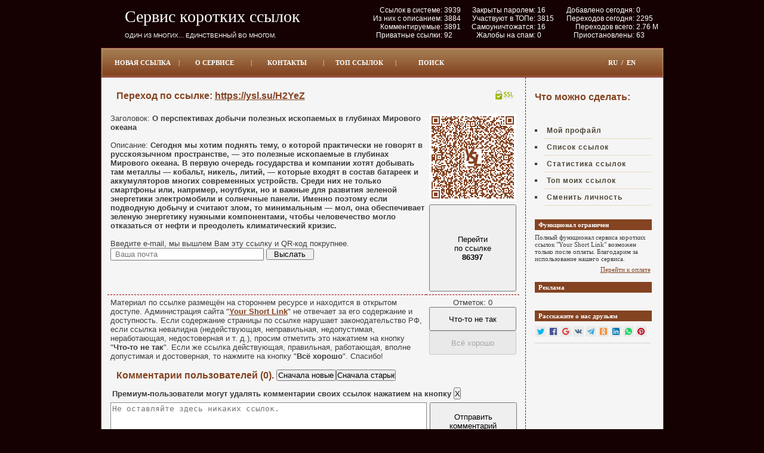

--- FILE ---
content_type: text/html; charset=cp1251
request_url: https://ysl.su/H2YeZ?ru
body_size: 6639
content:
<!DOCTYPE html PUBLIC "-//W3C//DTD XHTML 1.0 Transitional//EN" "http://www.w3.org/TR/xhtml1/DTD/xhtml1-transitional.dtd">
<html xmlns="http://www.w3.org/1999/xhtml">
<head>
<meta http-equiv="Content-Type" content="text/html; charset=Windows-1251"/>
<meta http-equiv="Cache-Control" content="no-cache"/>
<meta name="robots" content="index, follow"/>
<title>О перспективах добычи полезных ископаемых в глубинах Мирового океана</title>
<meta name="description" content="Сегодня мы хотим поднять тему, о которой практически не говорят в русскоязычном пространстве, — это полезные ископаемые в глубинах Мирового океана. В первую очередь государства и компании хотят добывать там металлы — кобальт, никель, литий, — которые входят в состав батареек и аккумуляторов многих современных устройств. Среди них не только смартфоны или, например, ноутбуки, но и важные для развития зеленой энергетики электромобили и солнечные панели. Именно поэтому если подводную добычу и считают злом, то минимальным — мол, она обеспечивает зеленую энергетику нужными компонентами, чтобы человечество могло отказаться от нефти и преодолеть климатический кризис."/>
<meta name="keywords" content=""/>
<meta name="yandex-verification" content="732d850190e43bd5"/>
<meta content='width=946' name='viewport'/>
<meta content='true' name='HandheldFriendly'/>
<meta content='width' name='MobileOptimized'/>
<meta content='yes' name='apple-mobile-web-app-capable'/>
<link rel="icon" href="https://ysl.su/favicon.ico" type="image/x-icon"/>
<link rel="shortcut icon" href="https://ysl.su/favicon.ico" type="image/x-icon"/>
<link href="style/style.css" rel="stylesheet" type="text/css"/>
<script type="text/javascript" src="jquery.min.js"></script>
<script type="text/javascript" src="datepicker.js"></script>
<script type="text/javascript">
$(function () {
	$('#selfdate').datepicker({ 'setDate', minDate: new Date("2026-01-26") });
	$('#selfdate').datepicker({ language: 'ru' });
});
</script>
<!-- Yandex.Metrika counter -->
<script type="text/javascript" >
    (function (d, w, c) {
        (w[c] = w[c] || []).push(function() {
            try {
                w.yaCounter47033763 = new Ya.Metrika({
                    id:47033763,
                    clickmap:true,
                    trackLinks:true,
                    accurateTrackBounce:true
                });
            } catch(e) { }
        });

        var n = d.getElementsByTagName("script")[0],
            s = d.createElement("script"),
            f = function () { n.parentNode.insertBefore(s, n); };
        s.type = "text/javascript";
        s.async = true;
        s.src = "https://mc.yandex.ru/metrika/watch.js";

        if (w.opera == "[object Opera]") {
            d.addEventListener("DOMContentLoaded", f, false);
        } else { f(); }
    })(document, window, "yandex_metrika_callbacks");
</script>
<noscript><div><img src="https://mc.yandex.ru/watch/47033763" style="position:absolute; left:-9999px;" alt="" /></div></noscript>
<!-- /Yandex.Metrika counter -->
<!-- Global site tag (gtag.js) - Google Analytics -->
<script async src="https://www.googletagmanager.com/gtag/js?id=UA-111701650-1"></script>
<script>
  window.dataLayer = window.dataLayer || [];
  function gtag(){dataLayer.push(arguments);}
  gtag('js', new Date());

  gtag('config', 'UA-111701650-1');
</script>
<!-- Global site tag (gtag.js) - Google Analytics -->
</head>
<body>
<center>
	<div class="outer">
		<div id="logo-bg">
			<div class="name">Сервис коротких ссылок</div>
			<div class="tag">Один из многих... Единственный во многом.</div>
		</div>
		<div id="headimage">
<table class="stat" align="left" border="0" width="100%" cellpadding="0" cellspacing="0">
  <tr>
    <td align="right">Ссылок в системе:&nbsp;</td>
    <td align="left">3939</td>
    <td align="right">Закрыты паролем:&nbsp;</td>
    <td align="left">16</td>
    <td align="right">Добавлено сегодня:&nbsp;</td>
    <td align="left">0</td>
  </tr>
  <tr>
    <td align="right">Из них с описанием:&nbsp;</td>
    <td align="left">3884</td>
    <td align="right">Участвуют в ТОПе:&nbsp;</td>
    <td align="left">3815</td>
    <td align="right">Переходов сегодня:&nbsp;</td>
    <td align="left">2295</td>
  </tr>
  <tr>
    <td align="right">Комментируемые:&nbsp;</td>
    <td align="left">3891</td>
    <td align="right">Самоуничтожатся:&nbsp;</td>
    <td align="left">16</td>
    <td align="right">Переходов всего:&nbsp;</td>
    <td align="left">2.76 M</td>
  </tr>
  <tr>
    <td align="right">Приватные ссылки:&nbsp;</td>
    <td align="left">92</td>
    <td align="right">Жалобы на спам:&nbsp;</td>
    <td align="left">0</td>
    <td align="right">Приостановлены:&nbsp;</td>
    <td align="left">63</td>
  </tr>
</table>
		</div>
		<div style="clear:left"></div>
		<div id="rc1"></div>
		<div id="bg">
			<table align="left" border="0" width="100%" cellpadding="0" cellspacing="0">
				<tr><td align="left" width="90%">
				<div class="toplinks"><a href="https://ysl.su/new.php">Новая ссылка</a></div><div class="sap">|</div>
				<div class="toplinks"><a href="https://ysl.su/">О сервисе</a></div><div class="sap">|</div>
				<div class="toplinks"><a href="https://ysl.su/feedback.php">Контакты</a></div><div class="sap">|</div>
				<div class="toplinks"><a href="https://ysl.su/top.php">Топ ссылок</a></div><div class="sap">|</div>
				<div class="toplinks"><a href="https://ysl.su/search.php">Поиск</a></div>
			</td><td align="right" width="10%">
				<div class="toplinks">
<a href='?ru'>RU</a>
<span style="color:white">&nbsp;/&nbsp;</span>
<a href='?en'>EN</a></div>
				</td></tr>
			</table>
		</div>
		<div id="rc2"></div>
		<div style="clear:left"></div>
		<div id="outer2"><div class="inner_copy"></div>
			<div id="content">
				<div id="main">
				<h1 class="heading">Переход по ссылке: <u>https://ysl.su/H2YeZ</u><img src="[data-uri]"></h1>
<table border=0 width=100% cellpadding=0 cellspacing=5>
<tr><td width=100% align=left valign=top>
Заголовок: <b>О перспективах добычи полезных ископаемых в глубинах Мирового океана</b><br/>
<br/>
<sape_index>Описание: <b>Сегодня мы хотим поднять тему, о которой практически не говорят в русскоязычном пространстве, — это полезные ископаемые в глубинах Мирового океана. В первую очередь государства и компании хотят добывать там металлы — кобальт, никель, литий, — которые входят в состав батареек и аккумуляторов многих современных устройств. Среди них не только смартфоны или, например, ноутбуки, но и важные для развития зеленой энергетики электромобили и солнечные панели. Именно поэтому если подводную добычу и считают злом, то минимальным — мол, она обеспечивает зеленую энергетику нужными компонентами, чтобы человечество могло отказаться от нефти и преодолеть климатический кризис.</b><br/></sape_index><!--c3723368790050--><div id='cli2U_3723368790050'></div>
<div id="results">
<br/>Введите e-mail, мы вышлем Вам эту ссылку и QR-код покрупнее.<br/>
<form id="email" action="javascript:void(null);" onSubmit="callemail()" method="post" target="_top" accept-charset="windows-1251">
<input name="email" type="text" size="30" value="" placeholder=" Ваша почта">
<input name="LinkID" type="hidden" value="H2YeZ">
<input name="UserID" type="hidden" value="zVN8j4WK">
<input name="lang" type="hidden" value="RU">
<input name="SendEmail" type="hidden" value="1">
<input name="button" type="submit" class="button" value="Выслать">
</form>
</div>

</td><td width="146" align=right valign=top>
<img style="border:0px;margin:0px;padding-bottom:6px;float:right" border=0 src="QRfiles/H2YeZ.png" width="146" height="146" title='О перспективах добычи полезных ископаемых в глубинах Мирового океана
https://ysl.su/H2YeZ
Сегодня мы хотим поднять тему, о которой практически не говорят в русскоязычном пространстве, — это ...
Сервис коротких ссылок'>
<br/>
<form id="pass" action="url.php" method="post" target="_top" accept-charset="windows-1251">
<input name="LinkID" type="hidden" value="H2YeZ">
<input name="UserID" type="hidden" value="zVN8j4WK">
<input name="redirect" type="hidden" value="1">
<script>
document.getElementById("pass").onkeypress = function(evt) {
    var theEvent = evt || window.event;
        var key = theEvent.keyCode || theEvent.which;
        if (key==8) return true;
        key = String.fromCharCode( key );
        var regex = /[a-zA-Z0-9-_]/;
        if( !regex.test(key) ) {
            theEvent.returnValue = false;
            if(theEvent.preventDefault) theEvent.preventDefault();
        }
};
</script>
<button name="redirect" style="width:146px;height:146px;">Перейти<br/>по ссылке<br/><b><span id="time"></span></b></button>
<script type="text/javascript">
var i = 86400;//время в сек.
function time(){
	document.getElementById("time").innerHTML = i;
	i--;
	if (i < 0) location.href = "https://ysl.su/H2YeZ";
	stop;
}
time();
setInterval(time, 1000);
</script>
</form>
</tr></table>
<table align=left width="100%" border="0" cellspacing="0" cellpadding="5">
  <tr>
    <td width=90% align=left valign=top class="setup">
Материал по ссылке размещён на стороннем ресурсе и находится в открытом доступе. Администрация сайта "<a href="https://ysl.su/"><b>Your Short Link</b></a>" не отвечает за его содержание и доступность. Если содержание страницы по ссылке нарушает законодательство РФ, если ссылка невалидна (недействующая, неправильная, недопустимая, неработающая, недостоверная и т. д.), просим отметить это нажатием на кнопку "<b>Что-то не так</b>". Если же ссылка действующая, правильная, работающая, вполне допустимая и достоверная, то нажмите на кнопку "<b>Всё хорошо</b>". Спасибо!
    </td><td width="146" align=center valign=top class="setup">
<div id="SpamResult">
<form id="spam" action="javascript:void(null);" onSubmit="callspam()" method="post" target="_top" accept-charset="windows-1251">
<input name="LinkID" type="hidden" value="H2YeZ">
<input name="UserID" type="hidden" value="zVN8j4WK">
<input name="spam" type="hidden" value="0">
Отметок: 0<br/>
<button style="width:146px;height:40px;">Что-то не так</button>
</form>
<form id="nospam" action="javascript:void(null);" onSubmit="callnospam()" method="post" target="_top" accept-charset="windows-1251">
<input name="LinkID" type="hidden" value="H2YeZ">
<input name="UserID" type="hidden" value="zVN8j4WK">
<input name="nospam" type="hidden" value="0">
<button style="width:146px;height:40px;" disabled>Всё хорошо</button>
</form>
</div>
    </td>
  </tr>
</table>
<table class="heading" border=0 cellspacing=0 cellpadding=0>
<tr><td align=left valign=middle>
Комментарии пользователей&nbsp;(0).&nbsp;
</td><td width=100 align=left valign=middle>
<form id="newcomments" action="javascript:void(null);" onSubmit="callnewcomments()" method="post" target="_top" accept-charset="utf-8">
<input name="sort" type="hidden" value="new">
<input name="LinkID" type="hidden" value="H2YeZ">
<input name="UserID" type="hidden" value="zVN8j4WK">
<input name="button" type="submit" style="width:100px;padding:0px" value="Сначала новые">
</form>
</td><td width=100 align=left valign=middle>
<form id="oldcomments" action="javascript:void(null);" onSubmit="calloldcomments()" method="post" target="_top" accept-charset="utf-8">
<input name="sort" type="hidden" value="old">
<input name="LinkID" type="hidden" value="H2YeZ">
<input name="UserID" type="hidden" value="zVN8j4WK">
<input name="button" type="submit" style="width:100px;padding:0px" value="Сначала старые">
</form>
</td></tr></table>
&nbsp;&nbsp;<b>Премиум-пользователи могут удалять комментарии своих ссылок нажатием на кнопку</b>&nbsp;<input type="submit" class="tightbutton" value="X">
<div id="Comments">
<form id="comments" action="javascript:void(null);" onSubmit="callcomments()" method="post" target="_top" accept-charset="utf-8">
<table border=0 width=100% cellpadding=0 cellspacing=5>
<tr><td align=left valign=top>
<textarea name="text" style="width:524px;height:60px;border:1px solid #888;resize:none" fixed placeholder="Не оставляйте здесь никаких ссылок."></textarea>
<input name="LinkID" type="hidden" value="H2YeZ">
<input name="UserID" type="hidden" value="zVN8j4WK">
Комментарии принадлежат их авторам, которых мы не знаем. Чистота в комментариях поддерживается автором ссылки, которого мы тоже не знаем. Размещение ссылок запрещено.
</td><td width="146" align=center valign=top>
<button name="sendtext" type="submit" style="width:146px;height:64px;">Отправить<br/>комментарий</button>
</td></tr></table>
</form>
</div><div id="sortComments">
<table border=0 width=100% cellpadding=0 cellspacing=5></table>
</div>
<!--ADS-->
				</div>
			</div>			<div id="left-nav">
				<h2 class="heading">Что можно сделать:</h3>
				<div class="leftlinks">
					<ul>
						<li><a href="profile.php">Мой профайл</a></li>
						<li><a href="links.php">Список ссылок</a></li>
						<li><a href="statistics.php">Статистика ссылок</a></li>
						<li><a href="mytop.php">Топ моих ссылок</a></li>
						<li><a href="https://ysl.su/unset">Сменить личность</a></li>
					</ul>
				</div>
				<div id="news-bg">
					<div class="date">Функционал ограничен</div>
					<div class="news-txt">Полный функционал сервиса коротких ссылок &quot;Your Short Link&quot; возможен только после оплаты. Благодарим за использование нашего сервиса.<br/></div>
					<div><div class="news-link"><a href="payment.php">Перейти к оплате</a></div></div><br/>
					<div class="date">Реклама</div>
					<div class="news-txt"><br/>
<br/>
					<div class="date">Расскажите о нас друзьям</div>
					<div class="likely likely-small">
					  <div class="twitter"></div>
					  <div class="facebook"></div>
					  <div class="gplus"></div>
					  <div class="vkontakte"></div>
					  <div class="telegram"></div>
					  <div class="odnoklassniki"></div>
					  <div class="linkedin"></div>
					  <div class="whatsapp"></div>
					  <div class="pinterest"></div>
					</div>
					</div>
				</div>
			</div>
			<div style="clear:left"></div>
		</div>
		<div id="bottom">
		<div id="cr1"></div>
		<div id="gb">
			<table align="left" border="0" width="100%" cellpadding="0" cellspacing="0">
				<tr><td align="left" width="75%">
					<div class="footerlinks"><a href="new.php">Новая ссылка</a></div><div class="sap">|</div>
					<div class="footerlinks"><a href="https://ysl.su/">О сервисе</a></div><div class="sap">|</div>
					<div class="footerlinks"><a href="feedback.php">Контакты</a></div><div class="sap">|</div>
					<div class="footerlinks"><a href="top.php">Топ ссылок</a></div><div class="sap">|</div>
					<div class="footerlinks"><a href="search.php">Поиск</a></div>
				</td><td align="center" width="25%">
					<div><span style="color:white">deb &copy; 2017&nbsp;&nbsp;|&nbsp;&nbsp;Один из многих...</span></div>
				</td></tr>
			</table>
		</div>
		<div id="cr2"></div>
	</div>
</center>
<script defer src="https://static.cloudflareinsights.com/beacon.min.js/vcd15cbe7772f49c399c6a5babf22c1241717689176015" integrity="sha512-ZpsOmlRQV6y907TI0dKBHq9Md29nnaEIPlkf84rnaERnq6zvWvPUqr2ft8M1aS28oN72PdrCzSjY4U6VaAw1EQ==" data-cf-beacon='{"version":"2024.11.0","token":"1052fdfe24c34e0c8a45bea1ac008d29","r":1,"server_timing":{"name":{"cfCacheStatus":true,"cfEdge":true,"cfExtPri":true,"cfL4":true,"cfOrigin":true,"cfSpeedBrain":true},"location_startswith":null}}' crossorigin="anonymous"></script>
</body>
</html>